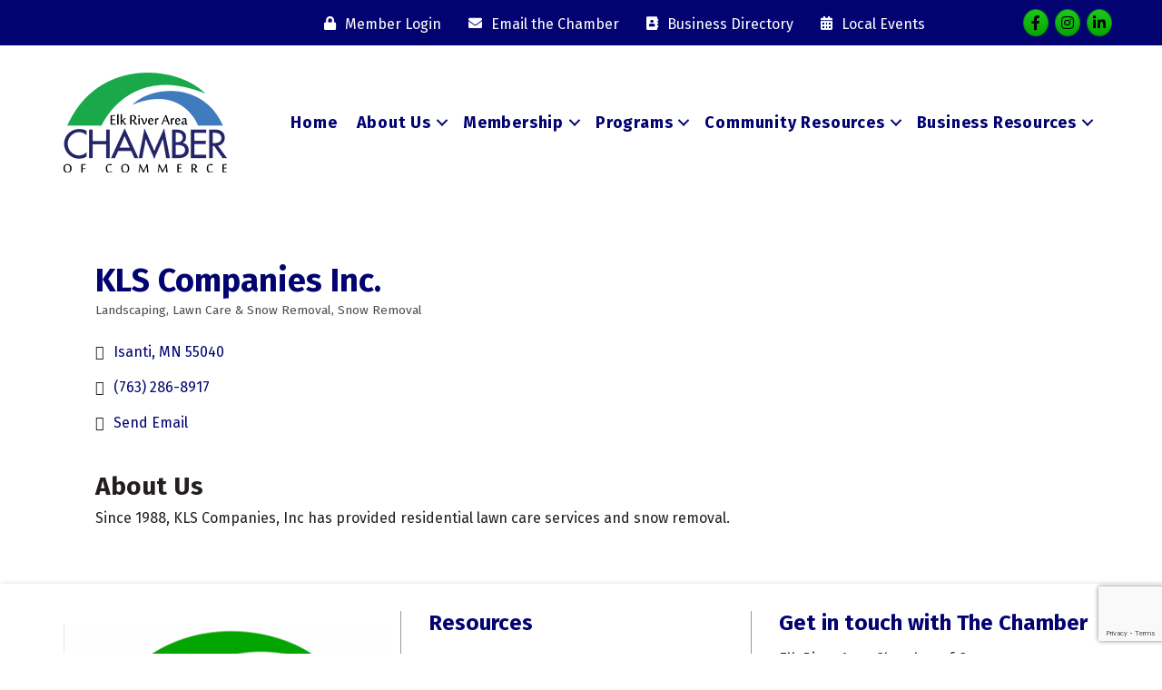

--- FILE ---
content_type: text/html; charset=utf-8
request_url: https://www.google.com/recaptcha/enterprise/anchor?ar=1&k=6LfI_T8rAAAAAMkWHrLP_GfSf3tLy9tKa839wcWa&co=aHR0cDovL2J1c2luZXNzLmVsa3JpdmVyY2hhbWJlci5vcmc6ODA.&hl=en&v=PoyoqOPhxBO7pBk68S4YbpHZ&size=invisible&anchor-ms=20000&execute-ms=30000&cb=sujojvqpbts7
body_size: 48720
content:
<!DOCTYPE HTML><html dir="ltr" lang="en"><head><meta http-equiv="Content-Type" content="text/html; charset=UTF-8">
<meta http-equiv="X-UA-Compatible" content="IE=edge">
<title>reCAPTCHA</title>
<style type="text/css">
/* cyrillic-ext */
@font-face {
  font-family: 'Roboto';
  font-style: normal;
  font-weight: 400;
  font-stretch: 100%;
  src: url(//fonts.gstatic.com/s/roboto/v48/KFO7CnqEu92Fr1ME7kSn66aGLdTylUAMa3GUBHMdazTgWw.woff2) format('woff2');
  unicode-range: U+0460-052F, U+1C80-1C8A, U+20B4, U+2DE0-2DFF, U+A640-A69F, U+FE2E-FE2F;
}
/* cyrillic */
@font-face {
  font-family: 'Roboto';
  font-style: normal;
  font-weight: 400;
  font-stretch: 100%;
  src: url(//fonts.gstatic.com/s/roboto/v48/KFO7CnqEu92Fr1ME7kSn66aGLdTylUAMa3iUBHMdazTgWw.woff2) format('woff2');
  unicode-range: U+0301, U+0400-045F, U+0490-0491, U+04B0-04B1, U+2116;
}
/* greek-ext */
@font-face {
  font-family: 'Roboto';
  font-style: normal;
  font-weight: 400;
  font-stretch: 100%;
  src: url(//fonts.gstatic.com/s/roboto/v48/KFO7CnqEu92Fr1ME7kSn66aGLdTylUAMa3CUBHMdazTgWw.woff2) format('woff2');
  unicode-range: U+1F00-1FFF;
}
/* greek */
@font-face {
  font-family: 'Roboto';
  font-style: normal;
  font-weight: 400;
  font-stretch: 100%;
  src: url(//fonts.gstatic.com/s/roboto/v48/KFO7CnqEu92Fr1ME7kSn66aGLdTylUAMa3-UBHMdazTgWw.woff2) format('woff2');
  unicode-range: U+0370-0377, U+037A-037F, U+0384-038A, U+038C, U+038E-03A1, U+03A3-03FF;
}
/* math */
@font-face {
  font-family: 'Roboto';
  font-style: normal;
  font-weight: 400;
  font-stretch: 100%;
  src: url(//fonts.gstatic.com/s/roboto/v48/KFO7CnqEu92Fr1ME7kSn66aGLdTylUAMawCUBHMdazTgWw.woff2) format('woff2');
  unicode-range: U+0302-0303, U+0305, U+0307-0308, U+0310, U+0312, U+0315, U+031A, U+0326-0327, U+032C, U+032F-0330, U+0332-0333, U+0338, U+033A, U+0346, U+034D, U+0391-03A1, U+03A3-03A9, U+03B1-03C9, U+03D1, U+03D5-03D6, U+03F0-03F1, U+03F4-03F5, U+2016-2017, U+2034-2038, U+203C, U+2040, U+2043, U+2047, U+2050, U+2057, U+205F, U+2070-2071, U+2074-208E, U+2090-209C, U+20D0-20DC, U+20E1, U+20E5-20EF, U+2100-2112, U+2114-2115, U+2117-2121, U+2123-214F, U+2190, U+2192, U+2194-21AE, U+21B0-21E5, U+21F1-21F2, U+21F4-2211, U+2213-2214, U+2216-22FF, U+2308-230B, U+2310, U+2319, U+231C-2321, U+2336-237A, U+237C, U+2395, U+239B-23B7, U+23D0, U+23DC-23E1, U+2474-2475, U+25AF, U+25B3, U+25B7, U+25BD, U+25C1, U+25CA, U+25CC, U+25FB, U+266D-266F, U+27C0-27FF, U+2900-2AFF, U+2B0E-2B11, U+2B30-2B4C, U+2BFE, U+3030, U+FF5B, U+FF5D, U+1D400-1D7FF, U+1EE00-1EEFF;
}
/* symbols */
@font-face {
  font-family: 'Roboto';
  font-style: normal;
  font-weight: 400;
  font-stretch: 100%;
  src: url(//fonts.gstatic.com/s/roboto/v48/KFO7CnqEu92Fr1ME7kSn66aGLdTylUAMaxKUBHMdazTgWw.woff2) format('woff2');
  unicode-range: U+0001-000C, U+000E-001F, U+007F-009F, U+20DD-20E0, U+20E2-20E4, U+2150-218F, U+2190, U+2192, U+2194-2199, U+21AF, U+21E6-21F0, U+21F3, U+2218-2219, U+2299, U+22C4-22C6, U+2300-243F, U+2440-244A, U+2460-24FF, U+25A0-27BF, U+2800-28FF, U+2921-2922, U+2981, U+29BF, U+29EB, U+2B00-2BFF, U+4DC0-4DFF, U+FFF9-FFFB, U+10140-1018E, U+10190-1019C, U+101A0, U+101D0-101FD, U+102E0-102FB, U+10E60-10E7E, U+1D2C0-1D2D3, U+1D2E0-1D37F, U+1F000-1F0FF, U+1F100-1F1AD, U+1F1E6-1F1FF, U+1F30D-1F30F, U+1F315, U+1F31C, U+1F31E, U+1F320-1F32C, U+1F336, U+1F378, U+1F37D, U+1F382, U+1F393-1F39F, U+1F3A7-1F3A8, U+1F3AC-1F3AF, U+1F3C2, U+1F3C4-1F3C6, U+1F3CA-1F3CE, U+1F3D4-1F3E0, U+1F3ED, U+1F3F1-1F3F3, U+1F3F5-1F3F7, U+1F408, U+1F415, U+1F41F, U+1F426, U+1F43F, U+1F441-1F442, U+1F444, U+1F446-1F449, U+1F44C-1F44E, U+1F453, U+1F46A, U+1F47D, U+1F4A3, U+1F4B0, U+1F4B3, U+1F4B9, U+1F4BB, U+1F4BF, U+1F4C8-1F4CB, U+1F4D6, U+1F4DA, U+1F4DF, U+1F4E3-1F4E6, U+1F4EA-1F4ED, U+1F4F7, U+1F4F9-1F4FB, U+1F4FD-1F4FE, U+1F503, U+1F507-1F50B, U+1F50D, U+1F512-1F513, U+1F53E-1F54A, U+1F54F-1F5FA, U+1F610, U+1F650-1F67F, U+1F687, U+1F68D, U+1F691, U+1F694, U+1F698, U+1F6AD, U+1F6B2, U+1F6B9-1F6BA, U+1F6BC, U+1F6C6-1F6CF, U+1F6D3-1F6D7, U+1F6E0-1F6EA, U+1F6F0-1F6F3, U+1F6F7-1F6FC, U+1F700-1F7FF, U+1F800-1F80B, U+1F810-1F847, U+1F850-1F859, U+1F860-1F887, U+1F890-1F8AD, U+1F8B0-1F8BB, U+1F8C0-1F8C1, U+1F900-1F90B, U+1F93B, U+1F946, U+1F984, U+1F996, U+1F9E9, U+1FA00-1FA6F, U+1FA70-1FA7C, U+1FA80-1FA89, U+1FA8F-1FAC6, U+1FACE-1FADC, U+1FADF-1FAE9, U+1FAF0-1FAF8, U+1FB00-1FBFF;
}
/* vietnamese */
@font-face {
  font-family: 'Roboto';
  font-style: normal;
  font-weight: 400;
  font-stretch: 100%;
  src: url(//fonts.gstatic.com/s/roboto/v48/KFO7CnqEu92Fr1ME7kSn66aGLdTylUAMa3OUBHMdazTgWw.woff2) format('woff2');
  unicode-range: U+0102-0103, U+0110-0111, U+0128-0129, U+0168-0169, U+01A0-01A1, U+01AF-01B0, U+0300-0301, U+0303-0304, U+0308-0309, U+0323, U+0329, U+1EA0-1EF9, U+20AB;
}
/* latin-ext */
@font-face {
  font-family: 'Roboto';
  font-style: normal;
  font-weight: 400;
  font-stretch: 100%;
  src: url(//fonts.gstatic.com/s/roboto/v48/KFO7CnqEu92Fr1ME7kSn66aGLdTylUAMa3KUBHMdazTgWw.woff2) format('woff2');
  unicode-range: U+0100-02BA, U+02BD-02C5, U+02C7-02CC, U+02CE-02D7, U+02DD-02FF, U+0304, U+0308, U+0329, U+1D00-1DBF, U+1E00-1E9F, U+1EF2-1EFF, U+2020, U+20A0-20AB, U+20AD-20C0, U+2113, U+2C60-2C7F, U+A720-A7FF;
}
/* latin */
@font-face {
  font-family: 'Roboto';
  font-style: normal;
  font-weight: 400;
  font-stretch: 100%;
  src: url(//fonts.gstatic.com/s/roboto/v48/KFO7CnqEu92Fr1ME7kSn66aGLdTylUAMa3yUBHMdazQ.woff2) format('woff2');
  unicode-range: U+0000-00FF, U+0131, U+0152-0153, U+02BB-02BC, U+02C6, U+02DA, U+02DC, U+0304, U+0308, U+0329, U+2000-206F, U+20AC, U+2122, U+2191, U+2193, U+2212, U+2215, U+FEFF, U+FFFD;
}
/* cyrillic-ext */
@font-face {
  font-family: 'Roboto';
  font-style: normal;
  font-weight: 500;
  font-stretch: 100%;
  src: url(//fonts.gstatic.com/s/roboto/v48/KFO7CnqEu92Fr1ME7kSn66aGLdTylUAMa3GUBHMdazTgWw.woff2) format('woff2');
  unicode-range: U+0460-052F, U+1C80-1C8A, U+20B4, U+2DE0-2DFF, U+A640-A69F, U+FE2E-FE2F;
}
/* cyrillic */
@font-face {
  font-family: 'Roboto';
  font-style: normal;
  font-weight: 500;
  font-stretch: 100%;
  src: url(//fonts.gstatic.com/s/roboto/v48/KFO7CnqEu92Fr1ME7kSn66aGLdTylUAMa3iUBHMdazTgWw.woff2) format('woff2');
  unicode-range: U+0301, U+0400-045F, U+0490-0491, U+04B0-04B1, U+2116;
}
/* greek-ext */
@font-face {
  font-family: 'Roboto';
  font-style: normal;
  font-weight: 500;
  font-stretch: 100%;
  src: url(//fonts.gstatic.com/s/roboto/v48/KFO7CnqEu92Fr1ME7kSn66aGLdTylUAMa3CUBHMdazTgWw.woff2) format('woff2');
  unicode-range: U+1F00-1FFF;
}
/* greek */
@font-face {
  font-family: 'Roboto';
  font-style: normal;
  font-weight: 500;
  font-stretch: 100%;
  src: url(//fonts.gstatic.com/s/roboto/v48/KFO7CnqEu92Fr1ME7kSn66aGLdTylUAMa3-UBHMdazTgWw.woff2) format('woff2');
  unicode-range: U+0370-0377, U+037A-037F, U+0384-038A, U+038C, U+038E-03A1, U+03A3-03FF;
}
/* math */
@font-face {
  font-family: 'Roboto';
  font-style: normal;
  font-weight: 500;
  font-stretch: 100%;
  src: url(//fonts.gstatic.com/s/roboto/v48/KFO7CnqEu92Fr1ME7kSn66aGLdTylUAMawCUBHMdazTgWw.woff2) format('woff2');
  unicode-range: U+0302-0303, U+0305, U+0307-0308, U+0310, U+0312, U+0315, U+031A, U+0326-0327, U+032C, U+032F-0330, U+0332-0333, U+0338, U+033A, U+0346, U+034D, U+0391-03A1, U+03A3-03A9, U+03B1-03C9, U+03D1, U+03D5-03D6, U+03F0-03F1, U+03F4-03F5, U+2016-2017, U+2034-2038, U+203C, U+2040, U+2043, U+2047, U+2050, U+2057, U+205F, U+2070-2071, U+2074-208E, U+2090-209C, U+20D0-20DC, U+20E1, U+20E5-20EF, U+2100-2112, U+2114-2115, U+2117-2121, U+2123-214F, U+2190, U+2192, U+2194-21AE, U+21B0-21E5, U+21F1-21F2, U+21F4-2211, U+2213-2214, U+2216-22FF, U+2308-230B, U+2310, U+2319, U+231C-2321, U+2336-237A, U+237C, U+2395, U+239B-23B7, U+23D0, U+23DC-23E1, U+2474-2475, U+25AF, U+25B3, U+25B7, U+25BD, U+25C1, U+25CA, U+25CC, U+25FB, U+266D-266F, U+27C0-27FF, U+2900-2AFF, U+2B0E-2B11, U+2B30-2B4C, U+2BFE, U+3030, U+FF5B, U+FF5D, U+1D400-1D7FF, U+1EE00-1EEFF;
}
/* symbols */
@font-face {
  font-family: 'Roboto';
  font-style: normal;
  font-weight: 500;
  font-stretch: 100%;
  src: url(//fonts.gstatic.com/s/roboto/v48/KFO7CnqEu92Fr1ME7kSn66aGLdTylUAMaxKUBHMdazTgWw.woff2) format('woff2');
  unicode-range: U+0001-000C, U+000E-001F, U+007F-009F, U+20DD-20E0, U+20E2-20E4, U+2150-218F, U+2190, U+2192, U+2194-2199, U+21AF, U+21E6-21F0, U+21F3, U+2218-2219, U+2299, U+22C4-22C6, U+2300-243F, U+2440-244A, U+2460-24FF, U+25A0-27BF, U+2800-28FF, U+2921-2922, U+2981, U+29BF, U+29EB, U+2B00-2BFF, U+4DC0-4DFF, U+FFF9-FFFB, U+10140-1018E, U+10190-1019C, U+101A0, U+101D0-101FD, U+102E0-102FB, U+10E60-10E7E, U+1D2C0-1D2D3, U+1D2E0-1D37F, U+1F000-1F0FF, U+1F100-1F1AD, U+1F1E6-1F1FF, U+1F30D-1F30F, U+1F315, U+1F31C, U+1F31E, U+1F320-1F32C, U+1F336, U+1F378, U+1F37D, U+1F382, U+1F393-1F39F, U+1F3A7-1F3A8, U+1F3AC-1F3AF, U+1F3C2, U+1F3C4-1F3C6, U+1F3CA-1F3CE, U+1F3D4-1F3E0, U+1F3ED, U+1F3F1-1F3F3, U+1F3F5-1F3F7, U+1F408, U+1F415, U+1F41F, U+1F426, U+1F43F, U+1F441-1F442, U+1F444, U+1F446-1F449, U+1F44C-1F44E, U+1F453, U+1F46A, U+1F47D, U+1F4A3, U+1F4B0, U+1F4B3, U+1F4B9, U+1F4BB, U+1F4BF, U+1F4C8-1F4CB, U+1F4D6, U+1F4DA, U+1F4DF, U+1F4E3-1F4E6, U+1F4EA-1F4ED, U+1F4F7, U+1F4F9-1F4FB, U+1F4FD-1F4FE, U+1F503, U+1F507-1F50B, U+1F50D, U+1F512-1F513, U+1F53E-1F54A, U+1F54F-1F5FA, U+1F610, U+1F650-1F67F, U+1F687, U+1F68D, U+1F691, U+1F694, U+1F698, U+1F6AD, U+1F6B2, U+1F6B9-1F6BA, U+1F6BC, U+1F6C6-1F6CF, U+1F6D3-1F6D7, U+1F6E0-1F6EA, U+1F6F0-1F6F3, U+1F6F7-1F6FC, U+1F700-1F7FF, U+1F800-1F80B, U+1F810-1F847, U+1F850-1F859, U+1F860-1F887, U+1F890-1F8AD, U+1F8B0-1F8BB, U+1F8C0-1F8C1, U+1F900-1F90B, U+1F93B, U+1F946, U+1F984, U+1F996, U+1F9E9, U+1FA00-1FA6F, U+1FA70-1FA7C, U+1FA80-1FA89, U+1FA8F-1FAC6, U+1FACE-1FADC, U+1FADF-1FAE9, U+1FAF0-1FAF8, U+1FB00-1FBFF;
}
/* vietnamese */
@font-face {
  font-family: 'Roboto';
  font-style: normal;
  font-weight: 500;
  font-stretch: 100%;
  src: url(//fonts.gstatic.com/s/roboto/v48/KFO7CnqEu92Fr1ME7kSn66aGLdTylUAMa3OUBHMdazTgWw.woff2) format('woff2');
  unicode-range: U+0102-0103, U+0110-0111, U+0128-0129, U+0168-0169, U+01A0-01A1, U+01AF-01B0, U+0300-0301, U+0303-0304, U+0308-0309, U+0323, U+0329, U+1EA0-1EF9, U+20AB;
}
/* latin-ext */
@font-face {
  font-family: 'Roboto';
  font-style: normal;
  font-weight: 500;
  font-stretch: 100%;
  src: url(//fonts.gstatic.com/s/roboto/v48/KFO7CnqEu92Fr1ME7kSn66aGLdTylUAMa3KUBHMdazTgWw.woff2) format('woff2');
  unicode-range: U+0100-02BA, U+02BD-02C5, U+02C7-02CC, U+02CE-02D7, U+02DD-02FF, U+0304, U+0308, U+0329, U+1D00-1DBF, U+1E00-1E9F, U+1EF2-1EFF, U+2020, U+20A0-20AB, U+20AD-20C0, U+2113, U+2C60-2C7F, U+A720-A7FF;
}
/* latin */
@font-face {
  font-family: 'Roboto';
  font-style: normal;
  font-weight: 500;
  font-stretch: 100%;
  src: url(//fonts.gstatic.com/s/roboto/v48/KFO7CnqEu92Fr1ME7kSn66aGLdTylUAMa3yUBHMdazQ.woff2) format('woff2');
  unicode-range: U+0000-00FF, U+0131, U+0152-0153, U+02BB-02BC, U+02C6, U+02DA, U+02DC, U+0304, U+0308, U+0329, U+2000-206F, U+20AC, U+2122, U+2191, U+2193, U+2212, U+2215, U+FEFF, U+FFFD;
}
/* cyrillic-ext */
@font-face {
  font-family: 'Roboto';
  font-style: normal;
  font-weight: 900;
  font-stretch: 100%;
  src: url(//fonts.gstatic.com/s/roboto/v48/KFO7CnqEu92Fr1ME7kSn66aGLdTylUAMa3GUBHMdazTgWw.woff2) format('woff2');
  unicode-range: U+0460-052F, U+1C80-1C8A, U+20B4, U+2DE0-2DFF, U+A640-A69F, U+FE2E-FE2F;
}
/* cyrillic */
@font-face {
  font-family: 'Roboto';
  font-style: normal;
  font-weight: 900;
  font-stretch: 100%;
  src: url(//fonts.gstatic.com/s/roboto/v48/KFO7CnqEu92Fr1ME7kSn66aGLdTylUAMa3iUBHMdazTgWw.woff2) format('woff2');
  unicode-range: U+0301, U+0400-045F, U+0490-0491, U+04B0-04B1, U+2116;
}
/* greek-ext */
@font-face {
  font-family: 'Roboto';
  font-style: normal;
  font-weight: 900;
  font-stretch: 100%;
  src: url(//fonts.gstatic.com/s/roboto/v48/KFO7CnqEu92Fr1ME7kSn66aGLdTylUAMa3CUBHMdazTgWw.woff2) format('woff2');
  unicode-range: U+1F00-1FFF;
}
/* greek */
@font-face {
  font-family: 'Roboto';
  font-style: normal;
  font-weight: 900;
  font-stretch: 100%;
  src: url(//fonts.gstatic.com/s/roboto/v48/KFO7CnqEu92Fr1ME7kSn66aGLdTylUAMa3-UBHMdazTgWw.woff2) format('woff2');
  unicode-range: U+0370-0377, U+037A-037F, U+0384-038A, U+038C, U+038E-03A1, U+03A3-03FF;
}
/* math */
@font-face {
  font-family: 'Roboto';
  font-style: normal;
  font-weight: 900;
  font-stretch: 100%;
  src: url(//fonts.gstatic.com/s/roboto/v48/KFO7CnqEu92Fr1ME7kSn66aGLdTylUAMawCUBHMdazTgWw.woff2) format('woff2');
  unicode-range: U+0302-0303, U+0305, U+0307-0308, U+0310, U+0312, U+0315, U+031A, U+0326-0327, U+032C, U+032F-0330, U+0332-0333, U+0338, U+033A, U+0346, U+034D, U+0391-03A1, U+03A3-03A9, U+03B1-03C9, U+03D1, U+03D5-03D6, U+03F0-03F1, U+03F4-03F5, U+2016-2017, U+2034-2038, U+203C, U+2040, U+2043, U+2047, U+2050, U+2057, U+205F, U+2070-2071, U+2074-208E, U+2090-209C, U+20D0-20DC, U+20E1, U+20E5-20EF, U+2100-2112, U+2114-2115, U+2117-2121, U+2123-214F, U+2190, U+2192, U+2194-21AE, U+21B0-21E5, U+21F1-21F2, U+21F4-2211, U+2213-2214, U+2216-22FF, U+2308-230B, U+2310, U+2319, U+231C-2321, U+2336-237A, U+237C, U+2395, U+239B-23B7, U+23D0, U+23DC-23E1, U+2474-2475, U+25AF, U+25B3, U+25B7, U+25BD, U+25C1, U+25CA, U+25CC, U+25FB, U+266D-266F, U+27C0-27FF, U+2900-2AFF, U+2B0E-2B11, U+2B30-2B4C, U+2BFE, U+3030, U+FF5B, U+FF5D, U+1D400-1D7FF, U+1EE00-1EEFF;
}
/* symbols */
@font-face {
  font-family: 'Roboto';
  font-style: normal;
  font-weight: 900;
  font-stretch: 100%;
  src: url(//fonts.gstatic.com/s/roboto/v48/KFO7CnqEu92Fr1ME7kSn66aGLdTylUAMaxKUBHMdazTgWw.woff2) format('woff2');
  unicode-range: U+0001-000C, U+000E-001F, U+007F-009F, U+20DD-20E0, U+20E2-20E4, U+2150-218F, U+2190, U+2192, U+2194-2199, U+21AF, U+21E6-21F0, U+21F3, U+2218-2219, U+2299, U+22C4-22C6, U+2300-243F, U+2440-244A, U+2460-24FF, U+25A0-27BF, U+2800-28FF, U+2921-2922, U+2981, U+29BF, U+29EB, U+2B00-2BFF, U+4DC0-4DFF, U+FFF9-FFFB, U+10140-1018E, U+10190-1019C, U+101A0, U+101D0-101FD, U+102E0-102FB, U+10E60-10E7E, U+1D2C0-1D2D3, U+1D2E0-1D37F, U+1F000-1F0FF, U+1F100-1F1AD, U+1F1E6-1F1FF, U+1F30D-1F30F, U+1F315, U+1F31C, U+1F31E, U+1F320-1F32C, U+1F336, U+1F378, U+1F37D, U+1F382, U+1F393-1F39F, U+1F3A7-1F3A8, U+1F3AC-1F3AF, U+1F3C2, U+1F3C4-1F3C6, U+1F3CA-1F3CE, U+1F3D4-1F3E0, U+1F3ED, U+1F3F1-1F3F3, U+1F3F5-1F3F7, U+1F408, U+1F415, U+1F41F, U+1F426, U+1F43F, U+1F441-1F442, U+1F444, U+1F446-1F449, U+1F44C-1F44E, U+1F453, U+1F46A, U+1F47D, U+1F4A3, U+1F4B0, U+1F4B3, U+1F4B9, U+1F4BB, U+1F4BF, U+1F4C8-1F4CB, U+1F4D6, U+1F4DA, U+1F4DF, U+1F4E3-1F4E6, U+1F4EA-1F4ED, U+1F4F7, U+1F4F9-1F4FB, U+1F4FD-1F4FE, U+1F503, U+1F507-1F50B, U+1F50D, U+1F512-1F513, U+1F53E-1F54A, U+1F54F-1F5FA, U+1F610, U+1F650-1F67F, U+1F687, U+1F68D, U+1F691, U+1F694, U+1F698, U+1F6AD, U+1F6B2, U+1F6B9-1F6BA, U+1F6BC, U+1F6C6-1F6CF, U+1F6D3-1F6D7, U+1F6E0-1F6EA, U+1F6F0-1F6F3, U+1F6F7-1F6FC, U+1F700-1F7FF, U+1F800-1F80B, U+1F810-1F847, U+1F850-1F859, U+1F860-1F887, U+1F890-1F8AD, U+1F8B0-1F8BB, U+1F8C0-1F8C1, U+1F900-1F90B, U+1F93B, U+1F946, U+1F984, U+1F996, U+1F9E9, U+1FA00-1FA6F, U+1FA70-1FA7C, U+1FA80-1FA89, U+1FA8F-1FAC6, U+1FACE-1FADC, U+1FADF-1FAE9, U+1FAF0-1FAF8, U+1FB00-1FBFF;
}
/* vietnamese */
@font-face {
  font-family: 'Roboto';
  font-style: normal;
  font-weight: 900;
  font-stretch: 100%;
  src: url(//fonts.gstatic.com/s/roboto/v48/KFO7CnqEu92Fr1ME7kSn66aGLdTylUAMa3OUBHMdazTgWw.woff2) format('woff2');
  unicode-range: U+0102-0103, U+0110-0111, U+0128-0129, U+0168-0169, U+01A0-01A1, U+01AF-01B0, U+0300-0301, U+0303-0304, U+0308-0309, U+0323, U+0329, U+1EA0-1EF9, U+20AB;
}
/* latin-ext */
@font-face {
  font-family: 'Roboto';
  font-style: normal;
  font-weight: 900;
  font-stretch: 100%;
  src: url(//fonts.gstatic.com/s/roboto/v48/KFO7CnqEu92Fr1ME7kSn66aGLdTylUAMa3KUBHMdazTgWw.woff2) format('woff2');
  unicode-range: U+0100-02BA, U+02BD-02C5, U+02C7-02CC, U+02CE-02D7, U+02DD-02FF, U+0304, U+0308, U+0329, U+1D00-1DBF, U+1E00-1E9F, U+1EF2-1EFF, U+2020, U+20A0-20AB, U+20AD-20C0, U+2113, U+2C60-2C7F, U+A720-A7FF;
}
/* latin */
@font-face {
  font-family: 'Roboto';
  font-style: normal;
  font-weight: 900;
  font-stretch: 100%;
  src: url(//fonts.gstatic.com/s/roboto/v48/KFO7CnqEu92Fr1ME7kSn66aGLdTylUAMa3yUBHMdazQ.woff2) format('woff2');
  unicode-range: U+0000-00FF, U+0131, U+0152-0153, U+02BB-02BC, U+02C6, U+02DA, U+02DC, U+0304, U+0308, U+0329, U+2000-206F, U+20AC, U+2122, U+2191, U+2193, U+2212, U+2215, U+FEFF, U+FFFD;
}

</style>
<link rel="stylesheet" type="text/css" href="https://www.gstatic.com/recaptcha/releases/PoyoqOPhxBO7pBk68S4YbpHZ/styles__ltr.css">
<script nonce="ho6rlk7QFq0IM0_QRc-hsw" type="text/javascript">window['__recaptcha_api'] = 'https://www.google.com/recaptcha/enterprise/';</script>
<script type="text/javascript" src="https://www.gstatic.com/recaptcha/releases/PoyoqOPhxBO7pBk68S4YbpHZ/recaptcha__en.js" nonce="ho6rlk7QFq0IM0_QRc-hsw">
      
    </script></head>
<body><div id="rc-anchor-alert" class="rc-anchor-alert"></div>
<input type="hidden" id="recaptcha-token" value="[base64]">
<script type="text/javascript" nonce="ho6rlk7QFq0IM0_QRc-hsw">
      recaptcha.anchor.Main.init("[\x22ainput\x22,[\x22bgdata\x22,\x22\x22,\[base64]/[base64]/[base64]/bmV3IHJbeF0oY1swXSk6RT09Mj9uZXcgclt4XShjWzBdLGNbMV0pOkU9PTM/bmV3IHJbeF0oY1swXSxjWzFdLGNbMl0pOkU9PTQ/[base64]/[base64]/[base64]/[base64]/[base64]/[base64]/[base64]/[base64]\x22,\[base64]\x22,\[base64]/DoG3CsnvCgnXDkRU6VlvDkcOCw4TDicKNwpHCoXNqRk/[base64]/[base64]/DgEXCqjJpEsOkecK9QcOOP8KIBMK+wrsnw6zDiybCq8OqXsOFwrbCmW3CgcOGw6gQcmsew5k/[base64]/CxjCrsOlwqPDscK1w5ovCsKfwoNGaMKKKsOSYMOOw77Du8KLLWrCvgdSDVg5wok/ZcO0SjhRSMOSwozCg8OjwpZjNsO0w7PDlCUBwpvDpsO1w5vDp8K3wrlXw7zCiVrDkCnCpcKawpHClMO4wpnCnMOHwpDCm8K6b34BOsKlw4hIwpIkV2fCsUbCocKUwp/[base64]/Ck8KlSsKRB3LCisKGwozDqcKwRcO8KsObw7M+wpo+YmU8wojCkcO5wp3DhwHDsMOXw4pOw5nDnEXCqiNcMsOgwrrDkBF/CkvCml4UAsKUCMKcK8KiC1rCpxt7wq7Co8O9UFHCpTMccMODD8K1wo9ER1fDrw1bwqvChTt3w5vDtyQvZcKJG8OJNkXCm8OOwrjDtyDDkVgSBsO+w4bDhMO1Ch7CssK8GcOHw6AMcXfDnHUNwp/Di2Anw6dnwodzwo3CkMK7wofCnQAkwr7DrgIWIMKRFFMMQ8OJMX1Nwrkyw4cUFh3DuHfCkMK3w7Rlw6zDlMO4wpcFw6NCwq9owr/Dp8KLZcO6C15PPwTDiMKRwqEKw7zDi8OewqgoD0VKXEMDw4tVcMO6w4osfMK3XDVGwqjCusO6w73Djl9/w6IvwrDClFTDnAd9NsKOw57DnsKOwph/[base64]/[base64]/CksK4NydZEsKuTcOCXBbDoR7Dg8O4CWlaXXMNwoTDrHrDhlnCljbDscKgJsO4MMObwo/DvsOFTzpWwoPDjMOJPTwxw63Cm8OWw4rDvsKoWMOmVkINwrgNwqkkw5bDgMO7wp4nP1rCgsKNw5lAbg4Nwr8ldsK7eirDmQFlYnt+w5lpRsOUWMKQw7dUw5xRDsOUcS9zwpBnwo/DjsKSdWt9w67DgsKqwrnDv8OfO13CoGUww43DoAMrT8OGOXQyR0PDrSzChDRHw7wMFWBuwrptQsOvRhtlwoXCoCLDtcOsw5p4w5XCs8OYw7jCu2Y5NcKbw4HCpcKoWsOhRQ7ChUvDr0LDhsKTf8Kuw7VAwr7DjilJwq5FwqDDtEQfw4/[base64]/[base64]/w5bChcKjw4fDvFTCpnfDhCZId8KUKsO0KRJNwqgPw5tpwpHCusODOmTCqmdNFMKQRwbDhwZQIcOGwpvDnMOewp7CkcKBHkLDu8Kfw64Gw4rCjmPDpC4Hw6fDlXMywqbCg8OhecKQwpfDksK5Xh8WwqrCrkMRNsO+wpMsZMOmw6oEfV9HPsOXccOpSmbDlBlswot/[base64]/wr0xw5YoeF/ClMKvwr7CksOcwqs4DcOAw7vDpHMnwozDmcOpwrHChAgVCsK8wqIMEhpUCsOfwp/Dj8KIwqpjbS1ww5Mmw4vCn1zCtRFkIsObw63CtSrCrcKUZcOvYMOzwpNKwoZgHB0Dw57Cml7Cn8OfNcOMw7B+w4BBMsOMwqVdwrnDlSgBDRgKGEVGw5EhWcK+w5E1w5fDi8Ocw5E9w5rDk0/CjsKNwqfDiiXDlywmw4gkMyXDjkJYwrfCtk3CnzLCucOBwpjCn8KrAMKcwrl2wpgwR2R0Q3Vbw45DwrzDinLDpsOawqLCvMKQwqHDkMKUVVYGFj0DcUZjC1rDv8KUwoslw5JWMsKbdcOTwp3Cl8OYGMO3wrXCliorC8OtVk/DlVMsw57Dgz/CtnkfZ8Oaw7Eww7nChHdDKkLDg8KSw4MKLsKDw7rDu8OmZ8OmwrpZSRfCt0PDphx3w6jCt1pWb8OZFmTCqjdLw6Fwf8K8PMKyPMKBXk8ZwrExwr1iw6s4woV4w5/[base64]/wr/DrcKow7oSw4/Cm8Ozwo5GUT9gwq/ChcKmYnLDrMO6dcOtwqYaf8OoUBBhYTPDpsOrW8KTwqDDhMOUe1TCsifDlWzCojJoHMOFMsOZw5bDr8OTwq1cwopgZmpGHcOewo49OcK8XlLCmcKlVmrDsy0/cGNDDXzCucKkwqwDNjnDk8KiQkPDjCPDgsKJwplRLcOUwpbCv8K2bsKXOWPDjcKMwrEhwq/CtcOKw7jDvlLCglADw50TwqVlw7vCnsKfwqzDnMOERsK+O8OCw55mwoHDmsK5wqh7w6TChAVOL8KZFcO0NVnCq8KICnzClMOyw7grw5Jxw5MdD8O2QsKDw40Uw6XCj1LDssKHw5HClMO3OzAZw5AgbMKaUsK/AMKFdsOOfyDDrTdAwqjDjsOpwpbCvFRAZ8K+X2Q7R8OHw456wpxeFx/DjQZzw5Vvw7XCuMK7w5slB8OGwoDCo8ORIjzCp8Kpw79Pw7EPw65DHMKQwqwww5VfU17DrRTDrsOIwqYZw6Uow7PCksKgIMKgcAXDvcKCNMOeC1/CvsO8JSXDvmp+YiDDsx7Dg3EvWMKfOcKYwrzDisKcXMK3w6Abw48Cak09woUjw7zCu8OpVMKpw7kUwoUxNMKywqvCo8ORw6oKPcOdwrklwpfCjR/Cm8Ozw6vDhsKRw6x0acKJBsKPw7XDtAPCjcOtwpwyDiM2X3DCjsKySkQJLsK7W27CtcOkwr3Dth8Mw53DmH3Cj1zCnBJ2L8KWw7fCgXRtwq7CoCxfwoTCmWHCjcKSKWgmwrfCtMKJw5DDvmXCssOvE8OtdxsqQRJ2cMOLwo/DpWhaZTnDusODwpjDs8K7QMKJw7pHaj/CsMOFYi4ew63CrcOQw61Ow5Umw6jCrcO/[base64]/Cg8KKXC/[base64]/CsTgyw5LDtjPChV9Qw6lWMcKKw5zDpRvCkMONw4oWw6/[base64]/KsO4w57Dm8KDZsKgBsO6w4PCtjknw63CpcOmB8K4AS3DtFUiwrbDv8K5wojDs8KCw6V7EMOdw68cMsKQB1kQwoPDiSkIbGQmfB3DplPCuDBbZDPCoMO5wqRKYMOtfAVaw49oV8K6wqFlwoTCnS4WcMOowpljDMK5wo8tfk5Hw6w/woQ/wpbDm8Khw4/DiXkkw4sew5LCmAMtVcOfwqlZZ8KYDWLCkzbDkGQXR8KPX0/[base64]/[base64]/[base64]/wqQvE8K8w4PDhFjCs8KFdiNZIsOJT8OvwqPCqMK9wpkmw6nDoSoJwp/DpMKDw54ZHcOQc8OuZGrCiMKFKcKLwqEAPx8kQsKtw7FHwqZeHcK4LMK6w4XChA/CucKPE8OiTlHCtsO6X8KSHcOsw6towrHCoMOccRYHc8OudhhHw6d4w5Vzd3YNa8OeExlidsKcOjzDmG/[base64]/w6fClzI6XsO+GMOewoZ3w6FeUjfDgsOpwo7DgwdCw7nCtlM3wq/Dr2c9w6LDpUxXwpNLCi7Cv2rDlMKcwpDCrMKVwq1/[base64]/O8OgCm1twrnCqlnDpcKWwqjCmcKNVcKpEGsRA3YLblRzwq4eECHClcO2wo1RBBsDw5V2GULCjcOOw6LCoE3DoMK4fcO6DMKawokCT8OheAYQYHcddi7ChhLDrcKEIcKvwq/Ck8KCbiLCo8KgcjDDscKTMC4hAMKwb8O/wqXCphHDgcKzw6HDssOuwojDnmJPNQ8/[base64]/[base64]/w4/Cu8OCDj/Cr8KWd0c/w5DCm8K7w4kxwrMOw5fDjQp/wpLCgwBww6fCo8KXNcOAwqgTdMKGwrlmw5I5w7TDkMOcw60xOcOhw6/Dg8Kaw5R6w6HCs8OBw57Cim/CiiYlLTbDvUhGdzh+C8Oge8Kfw60/wochwoXDiRdZw782wozCmVXCr8Khw6XDscOjNsK0w4NwwqE/[base64]/CicKmw5MsAirDkWHCsA5tw79nw7MVa1V4w5dIIG3DugUBwrnDmcKDcT5uwqJcw4wQwrbDuhDCrhTCi8OJw6/DtsKHNBNqa8KxwrvDqwDDu2o2C8OSEcOBw6gNGsOHw4XClMK8wpbDqcOtDCN6azvDqWnCscOKwonCiQgww67Ct8OHHVvDnsKJR8OQHsOKw6HDsQjCtGNFTXTDrENewonCug5FY8KIOcKha17DrULCiEM2T8OgEsOMwq3ChWoLw7/[base64]/QsO9w6wNwrRkGcK/w7PCucOIBsK7wqxmHz3DjHVYAMKmdxnDp2ElwobCqlMFw74ZEcKGZ0jCiw/DhsOmZF3Crl44w4d+VsKFCMKyLEcmTUnCiG/Cg8KPb1HCrHjDj21zEMKsw5o8w4zCksKQQCd2Am0zL8Ouw4nDrcKXwprDrHRHw7Fpd0XClcONL3nDhMOswqNJL8O5wr/CqDUIZsKBFX3DjS7Cu8K4WjtNw6o/QWvDqV86wq7Chz3CqUFzw6V3w4bDjngGCMO5eMKwwqcpw4I4woUtw5/Dv8KdwqvDj2XDgsKuHRXDscKRDcOoaxDDtjcWwr04DcK4w7nCpsK0w7lKwpN2wq9KHjDDizvChgEPwpLDsMOhRcK/IFkqw40Qw7nCsMOrwqbCpsKkwr/DgcKawptcw7IQODMBw6ckMMOXw6jDt1dPFRIVfsOpwpHDgcOQL1rCq3PDkiQ9A8KPwrXCj8KOwo3CpRwTwqzCo8KfbcOTwohEKSfChsK7dS0Fwq7DoDnDpmFfwqdnWlEHWjrDkCfDmsKyIzrDnsKLwr0rb8Oaw7/DpsO/w5LDnsOlwrTCl3TCpF7Du8OGbV/CqcKbZBzDvMKLwoXCqm3Dp8K+HSDCrMKWYMKZwqnCiQvDjSNWw7sYK2/CnMOET8KjdcOxA8OwUMK9wocDWlbCojnDi8KEB8K2w4/DkirCvGY5w63CscO+woPCpcKLIy3DgcOEw6QIHDHCjcKxKnBGUH3DtsKUTBk+TMKRKsK2cMKBw7/Ci8OxNMOKecOfw4cUX1TDpsOLwq/Ct8KFw5cBwp/CrxVZJsOAYQnChsOvcSF3wolRwpldB8Knw5kdw6QWwq/CgV7DmsKdA8KrwpBxwoE+w6PCui9zw63Cqm7DhcOZw5hFfBZcwqHDl0B7wplsbsOJw6HCtU9Nw5vDm8OGMMKsBBrCnQzCqmVTwq1rwpYZU8OAGkxBwqbCm8OzwrfDrMOywqrDnsOdN8KCRsKfw7zCl8KRwobDrcKxAsOew58/[base64]/CrAjDmcORNMOoEMObwqERw6vDt2/[base64]/Dq8O3w73DtXnDjMO1AnbDii7CujdvWcONLjrDnsOiw6wxwojDhm86LUphA8KuwrlNcsKKw41DTwLCuMOwdnbDkMOsw7B7w63DgsK1wq1aSCgIw5XDoWhHwpI1UXxkwp/Ds8KNw6rCtsKPw6I8w4fCgnIRwqbDjcKLFcOswqRQQsOtOzXDuFXChsK0w6DCgnhua8Ovw6lQKmMfWWLCn8OnYGzDg8KOwrFVw55LV3fDkisvwoTDq8KYw4rCkcK8w4Frcn4KAkw8PTrCssOycW5Vw77CuwHCqE87wrUQwpMmwqvDj8Otw6AHw6nCgcO5woDDrBHDrx/Dui1pwoN6OinCksKew5LCosKzw63CqcOaKsKEX8OfwpLCv2jDkMK/woJTwrjCqF9Kw5HDlMK0AmgEwrLCtXDDsg/ChMO1wqLCoHkNwphewqDCmcO6JMKWWsOKS399CQk1V8OLwrkww7pYZGMSYMO3NFksIxnCpxdsS8OkDDo5GMKEBFnCu1jCp1A6w45hw7rCq8ONw5dCwpnDgxUWDj9kwpPCn8OSw5rCoF/Dq3DDnMOIwodPw77Dnix4wr3CrivCt8K9w7TDv2kuwr4Pw5ZXw6fDpF/[base64]/CqMO3HG/CssKTbcOIw6nDqSxUw6HCpyQ/wrthw4/DkgjDn8KSwohaE8KQwqDDs8OZw6zCsMKUwqxkECLDlBlQc8OQwrbCssKnw6zDkcKpw7bClcKdNsOERlLCrcO6wqFCCFhwP8OUEG7DnMK8wr/Cn8O4X8K8wq7Cik3Cn8KTwqHDtFR6w5jCqMKbOsOMFMOrX2ZSScKpYxFaBAHCj0Bdw69iIStiJcOmw4bDnVXDiUfDsMOBWcOQasOKwp3CocKvwpHCpTASw5gFw70TYFI+wp/DrcKeF0gfVMOyw4B3cMK2w4nCjS/DhMKkN8OVc8KwcsK5UcK8w4xpw6Fxw4cZwr1Zwq0XKg/Di1fCnS18w64/w5gZLCfCj8KTwrfCiMOHOGLDjz7DicKdwpbCujtLw6zDn8K1NMKKTsKEwrLDsV1HwofCuTnCr8OnwrLCqMKJB8KXBwEtw77CmnBXwpkcwp5DLWBsLGTDqMOFwpFLDRhjw73CgCXDiSPDkzQLNm9ABVMWwoIwwpHCkcOjwqXCiMOxR8OYw5wHwoEhwrFbwo/DgsOGwozDkMKUHMKwfQ4VUT9UdMOWw6Vhw6AKwq8VwqLDiR4sYUB6RMKaC8O0Uw/[base64]/CqsKZwqYhw61MGsOBDEfDj8KfVMOfw7zDqS/[base64]/RwbCmgjCl8O8R8KNwrMfezrDs8OwLXQJw57CpsOpwp7Do8OndcK1w4MfMB7DrMKOMyYBwqnDmVjCs8KVw4rDj1rCmXHCscKnZU1MCcOKwrEYNRfDpcKOwp98KUDDoMOvSsKsP10XS8KbLyU9LsO6NcKMEngnQMOOw4/[base64]/CuWhuMcOcw4bCscKmwqDDtCHCvcOgwpvDqMOpe8OwwrHDrMOFKsKswp7Dg8OEwoM7acOuwooXw6jCkhAZwqoOw6sPwpIZaA/[base64]/[base64]/DqsKBw5nDoDPCuMKNw75owqnCm1V/Oi8RP2ozw4Riw4HDmRXDigfCqn5Yw4c/MVYvZhDDl8Oka8OBw6wmUh5yXz3DpcKMe0FfYEcCWMO3Z8OVKxJ2ACnDssOEUcKoOUFmPlBYWHMFwrPDjxRSA8Krw7LCkinCmxFAw6ovwpY+P2IDw6DCgHzCk3XDssKhw7Viw4kUWMOFw5p2wozDpMKPZ1HCg8OLEcKUP8K3wrPDlsO5w6DDnDHDoxNWUjfDlnxKP2/[base64]/ClDHDuMOWwqpPwoZuw5TCgcK6woDCmMKOcnvDrcOQw5JcBAU3woR7G8OeK8KHCMKWwotcwpPDvMOew5p9esKhw6PDkQg4wonDo8OkXsK4wog7acOZQ8KOHsO4QcKKw4HCsnrDuMKmKMK3ah/CqC/DhVAnwqVIw53DvFjDuG/CrcK/XsOpZQnDuMKkAsKYcsOMaAnCkMOuwp3Dr2hPJcOVDMKjwoTDsGbDkMOzwr3CisKGAsKDw4nCvsOgw4HDrxZMPMKRd8O6IhseZMOAeTvDnxLDoMKYcMK1aMKpwrzCrMKJOAzCtsO7wrfCiREaw73Cv2QiU8OCbwdHwo/[base64]/DoDLDkWbDvMOyccO2wqc7Q8OZwqzDmj7CkhfClR/Dp8OWLlw/wrtFwrDCvEbDuwUBw4dhKCpnXcKzK8Omw7zCqMOrYXXDlMKwOcO/wpoXbcKnwqEqw5/DsTsHAcKJVBVmY8OhwpdZw43ChXrColpxdFjClcKyw4BZwq3CpAfCgMKywrgPw5NoB3HCiSoxw5TCpcKtI8Oxw7k0w7gMWMOhKC0ZwpXCpV3Du8O7w7d2Z04PJXbCoiPDqTQ/wp7CnC3CscOMHEHCrcKcDGLCtcKwUmlBw6vCpcO3wovDpsKnEH0WF8Klw4pgaV98wrZ+LMK7LMOjw4d8d8OwNhc4B8OyGMKZwobCjsKGw5Bzc8K+EErClcOZKUXCpMKcwrjDsWzDvcOwck9zS8Kzw77DoTEAwp/CncOAUsK6w5tcFsKnRG/[base64]/CvcOTIcOvXDTCi8KiMSrCn8OjAMO2w6nDjUjDjsKRw57DlVzCgg/CuE7DjDc0wpQ6w7MSdMOVwrUbWRdfwoPDiifDrMOXVsKJOW/DvcKPw7jCumstwo8yXcOVw5Etw4FxFsO3UcO8woUMAn0LZcOEwoZVEsKEw7DCgcKBUMKXGsKTwrjCmDd3J1cTw5ZSd1nDnD3Du21UworDkkJOYMOrw57DisO/woN5w53CjEhfEcOSdMKdwr1Rw7HDssObwrnCusKFw6bCuMKXSzbDiRpgScKhN2h8V8KNMsKawozDpMODMCvCrivDuQ/CkDlhwrNlw6kbPcO4wr7Dh3ApHQFUw610YxFNwr3Dm2Qtw4EPw6NbwoBtK8OGaFMhwrXDpBrCmsO2wrzDtsOCwol1fA/Cjkpiw5zClcO+woA2wqEAwojDnnbDpFTCp8OifMO8woY1MEVTacOMPcKiXgtBRVddUcONEsO9csOTw4hbCyVGwobCsMK4UsOXGsORw47CscKmwpjCnUnDlW9fdcO7AMO/PsO8VMOKB8KLwoBiwrxIw4jDm8OrYwYSf8Kkw6TCj3DDpgR8OMK/LBIiDEHDoz4EE2nDvwzDgMOAw73Cp118wovCi18nXVdkcsOfwoU6w6FCw6NzCGHCrUQPwr9Ea2HChg3DrxfDl8K8w6nCoyAzGMOOwrfDosOvL2YJXXxnwqQWR8OEw5/CsQJKw5VIfzdJw4h8wpvDngwgY2pmw55ML8O5JsKLwqzDu8K7w4Fhw4vCngbDmcOqwrUbfMKTwqgkwrpGHmoKw6cmZcOwOlrDscK+N8OETMOsOsOVMsOrbjrCsMOhUMO2wr0hIDt4w4jCvVXDtn7Dh8OWEhPDjU0XwrtzMMK/wrwPw5N/[base64]/[base64]/ChRN0LwHDocOQw6DDpcOLw6rDvWjCh8KQI0nDhMOKwqXDnsKYw68aUgInwrN3IcKpw45owrY+OsOFGDDDucK5w73DiMOSwofDvCxmwoQIe8Okw7/DjxPDt8O7McOEw49lw6E6w4YZwq5jRHbDvGwYwoMPYcOLw7hSF8KcRsOtHh9Ew6bDtiDCgXHCvEnCk0zCrG7DgHgCSQDCrmrDrmljbMO0w4AvwqpzwpgTwqBiw7tDTMOWJCbDkmRzK8Kcw6IOWyBfwqB7H8Kyw7xHw6fCmcOEwoFoI8OLwq8ANsKfwo/CtsKGw47CgnBywrjCgjMhI8KpJ8KvW8KGw4NDwpQLwph7RnPDtcOVAV3CosKrf1dowpvDhAghJRrClsOqwrkIwpp1TAJPaMOiwo7DulnDkcOqWMKFecKyJcOxP1LCqsOmwqjDlQ4SwrHCvMKfwqfCujp3woDDkcO/w6BAw4o6w7zDs18BNkXCmcOAe8OUw6t+w7/[base64]/wo7DuhfDmEUYXmx+wrnCqBDDjAvCulB8w7DClHXCqlkSwqo5w7nDhDbChsKETcKdwr3DlcOiw4MSNANmw4NENsKpwofClm/Cu8KCw7YVwrrCmcKrw4PCuD5XwoHDlToZPMOSBFtXwpXDssOOw4vDvTZbWMOCK8OIw4JeScOuC25iwqkheMONw7h5w50nw5nCg2wbw7XDscKIw5XCkcOsF10MDMOyGTXDtG7Dly0ZwqnDoMKiwpnDuyLDpMKNJ0fDpsKkwqfCqMOebQ/ClnHCt0hfwovDh8KnKsKJUsOYwpwEwo7Cn8Olwp8AwqLCtMK/w73DgjfDkVwJbsOpwppNLV7DksOKwpTCjMOkwrPCgXrCr8ODw5DCowfDvcKWw7DCucK6w6suFwF6ccOnwqBZwrxBL8OyBS5rX8KDKjXDv8OpNsOSw4PCnHTDuwN8ajhOwo/Dvwc5d2zCusK4EC3DvsODw7dEZmvChjzCjsOzw5owwr/DoMOcQFrDjsKaw4pReMKiwq3CtcKiJCJ4UGzDlS4IwoJTCcKACsOWwrMGwqQLwr/CuMOnD8Ouw5BLwobCj8OHwoshw5/CnmrDusOWEkRywrLCo3s/N8KffMOOwozCs8K7w7rDt2HDosKeQ1M7w4TDpAjCp23Dq27DtsKYwp17wprCt8K0wrp5YGt9GMKsExRSwq3DthZ7S0ZkbMOxBMO4wrfDoHErwrnDtQJsw6PDmcOLw5oFwqvCq3HCoHHCscKxbsKKJcOZw5kfwqFpwonCiMOgaXBOcBvCqcK7w5hAw7XChx0/w5F6LcK/wqLDnsOVBcO/wqrCkMKSwokJwotEEHZywoc6IwHCuXPDnMOhEGrCjkbDnStAJ8OqwqXDvmMJwq7CksK4OFJxw6XDtcOLecKFcBbDlQPDjA8Nwo9zcTLChcOww5EQf3XDnR/Dv8OLCEPDrcKdCxZsUMKQMR5FworDmsOHZEQGw4RCcycXw6E3BQzDr8KGwr8CM8Oow5jCjsO4PwjClMOkw6LDog3DqcOqw5Mmwo4bLXbCi8KyIMOfVTfCr8KRCH3ClMO4woF8VQIvwrAmFWtkeMO/wpJawoTCrsOIw411UxjCt2IFwqxvw5QXwpAiw6EWw7rCn8O4w4c8RMKCDBPDu8K0wq5ewpjDi3LDnsOAw4IjM0Rnw6HDvMKVw7dlBG1Qw5rCqVvCvMO9MMKiw4HCtHt/w41nwro/woXCs8Kiw5d3RXfDrhDDgAHCu8KOdMK6wqtPw7zDucO7BBrCiUnCkG7Dl37CisOkVsOffMOiV3fDvMO+w4PCn8OqDcKIw6vCo8K6WsK9FMOgPsOcw78AUMOYNMOMw5bCvcKjw6IYw7ZNwo00w70mwq/Cl8KPw5vDlsOJbjNzCht3M25Kwppbw5DDuMOXw53CvG3ClcKrYhczwrNxDEp4w51+axXDmiPCoHwBwpp6wqg6wr8kwpgCw6TDkxljbsOzw6jDkgxgwq7CvWjDk8KdZ8KMw5TDk8KLw7XDkMOew4/[base64]/DmAjCmsO0EihgwrBLw61/wrDDvsOYd1VIXcKEw4zDhmnCpyXDjcK9wrHCmk1NdwciwplUwrjCpATDokTCrAdsw7bDuHnDpXnDmhHDocK9wpAVw5saUGPDhsKWw5Eqw6QdTcKMw4TDnsKxwpPChDYHwqnCvsKAM8Oaw6nDkcOYw69aw5zCg8K+w4QHwq/DscObw5B8w6LClWERwozCtsOWw6thwoNPwqgeF8OuUyjDvEjCt8KBwoARwqDDqcOXch7CisKkwr/Dj0ZmO8OZwolRwo3DtcK9WcKyMQfCtxTDuA7DsWkKG8KqR1fCusOwwq4zwocmccOAwozCrT/Cr8ORDBXDrGMGOcOkLsKaCDjCpAXCmVbDvXRhV8KWwrjDnhxPHWNOTS9hXUtvw6l4UhTDmg/DvcKNw4PDh2Q0b03Cvx4YOXnCv8K8w6gPZsKke11FwpZncEZ/w6bDssOlw7PCoSUow5l6ehcAwptew6/CsCF2wqd5IsOnwqXCnMORw6wXw4FUCMOvw7jDucOlGcO8woXDsV3DnRPDhcOqw47DnVMUGRN6wq3DuwnDiMObKw/CoHtNw5XDmSjCjDRSw6RnwpDDgMOQwq5qwoDChBLDocO1wo8XOy8Jwp0AKcKpw7LCq3nDqlTCmUTCv8Ohw6NZwoLDnsK/[base64]/Dv8ODw57CqRx/[base64]/CjMKXwr1qw6PDpMOzWsOKwq5Nwr5twrnDs1fDscONLVzDrsOgw5HDmsOQccK7w6FRwroGdhQ9NR5+JXrDhVpWwqEGw7LDoMKIw4LDjcOlCcOKw7QVN8KTYsK0wp/[base64]/wr7Du8K+el3Dhmctw5bDg8OTSjLDm8OAwrLDhmnCicOEK8OUbcOFMsKBw7/[base64]/Cr1XDucKMSkvDksKSw4dmWsKCC0gTAwrCtHccwqwZJDbDnAbDjMKxw6clwrJnw7l7MMOSwq9rHMK3wq9kVjMcw6bDvsOgJMOrQSkhw4tCGMKKwqxaZwsmw7fDuMOnw5QTVnvDlMOxIcKCwpDCscKywqfDlBnCtcOlOhrCrQ7CnnbDq2ApBsO/[base64]/DnwrDkjY7wrXDnw/Ck1UdbV/Di0xrwqLDhMOQw7PDiTQAw7jDnsOgw77CkA4/[base64]/[base64]/CpmvCnGsOwqXDtgVrwqNdwrZrDMOEw6w6PWLDj8Oew4Y6MF0rbcKmw4XDjEkzNxPDnhjCgsOQwoFWwqPDrhvCl8KUQcKSwq/[base64]/DjsOaYcKyd8KBw7JVw7d+EsK3wq3CgMKdSQrCikDDjRhswo7CtzhYNcOjV2Z2I01SwqfDqsKpK0xpWQ3CiMKwwogXw77DkcO5c8O1QMKwwo7CogRDcXPCsiZFwrAfw43CjcOrVishwqHCnkkzw7XCrMOuMcOgc8KcBzV9w6/DqD/CkFvCnHxxX8K/w6FYZXBPwrtTYQ3CoREPRcKOwrPCqS5pw5fCvCbChcOGwoXDtzfDpsO2LcKFw63CnXfDjcOWwpTCnUzCpnxVwpEgwp8PMEzCjsOGw63DpsKwacOSB3LCpMOceh4Sw4ZdSDHDp1zCh1cCT8OsaUHCsUXCocK0w47DhcKjKjUOwrrDl8O/wpkXw7lpw5fCsCrCocKEw6Bgw4h9w4NBwrRSMMKMOUrDssO8wo/DtMOsOMKfw6LDj2AXfsOEU3DCpV1oV8KbDMO5w6d9QmsIwpENwobDjMO8RFPCr8KaLsO3EsO1w7/CgikveMK7wq5PNXLCpBnCuBvDm8Kgwq9SLHHCvsKkwpLDsCFPe8OFw4HDk8KYdVTDhcOXw64eG2Fbw6YXw7LDn8OLMsOPw5TCosKpw58Aw5dFwrw9w7vDh8KpQMK6bV3CpcK3R0QlCnDCp3lRRg/CkcKmUcOdwrMLw5RVw5JKw4fCrsKfwo5rw6jCgMKKw71jw4nDnsOiwppnGMOOLMOHacOzSUtyJEfCjsOhI8OnwpTDmsOowrbCi0c5w5DCrEQRJnzCgVvDg17ClsOydjLCksK0OQtGw7nCmMOowrtEUcOOw5J+w4okwo1sFDpCXMK0wrp5wp/Ch1HDh8KwDSjCjivDl8OZwrAPfG5IIgbCscORJ8Kkf8KeCMOew54WwrrDosKyK8ORwp9eGcOXBi7DizhawrvCgsOUw58Bw7rCqcK/wqQrIcOdOsKMGcOnKMO2OnPDrQ5jwqNdwp7Dm31kw6zDrMO6w73DlBJSVMOSw6JFV2F1woptw69GeMK0U8KZworDtilmHcKVD0rDlUc7w4grZHvChMOyw5Qlw7PDp8KMK29UwqBMTUZFwrFqFsO4wrVRb8O8wq/Co2lowrvDjsKmwqo3UlFDFMOGTz5VwrRGD8Kgw43Cl8KZw4gkworDhmZJwo4UwrlndDIgHMO2BGPCpyjCkcOJw6JSw4Rpw5wCdC9dRcKwMF3CgMKfRcOPPHsCSxbDqltbwq3DhGteBsKTw4VrwqISw6YywpFCckZ/C8OgRMO9w6Ntwqpgw5bDoMK8E8KKwqxANR0dSMKBw7xLCBchdR4kwrDDo8O4OcKJEcObOyPCkXrCk8O6IcKaH09RwqnDssO9ScOYw4cDHcK+fl3CusOwwoDCrnvCvWsGw5vDlMKNw5QkYU1wMMKQPDTCsx/CnWhBwpPDiMOJw4nDsx7CpRdeJThkd8KVwpIFNMKcw6VHwqUOL8OewrXClcOBw7JswpLClAB8VR7CjcObwp99W8K/[base64]/DiMKswopwwokTKcK1JMOOw7PDqnl9ZxBxw43Dh8KrwqLDr3HDtgbDkSbClCrChxrDr0QEw7wvHDjCt8Kow6zCkcOkwrlfHGLCg8KgwozDs19secKUw5/[base64]/[base64]/CncOEOCTDsQkIwo9bJ2lLA8O0w6B7GcO/w77Do3bCoWjCrsKzw5TDoGhrwo7Dh18kDcO1w6/[base64]/[base64]/CpxbDiMK6woTDhsKmfTnCoFLDiU/Cq8O3PHLDuhwJDD3CmhYQw6TDiMOoABPDnBoIw5nClcKKw4vCtMKkQXhraVU7B8KCwphQN8OvPHd/w7x6w7LCizXDvMO5w7YAG21HwoVmw7xLw7TClQ3CsMO6w64twrQuw6bDrmxDGFvDmibDplN6IikvXMKrwrxDSsOOw7zCscKtFMO0wo/[base64]/wp4jw7zCqmcVJRHDjCEzKMKMOVh/[base64]/DpVfCjsOnw5/[base64]/wpLDmyrDncKpcCgCZh7CsMKjUcOPwqs/K8Krwq7CpRLCusKoBMOFLz/[base64]/w6fCq8KUDArCpETCtMKYNcOrwotmWmjCknzDo0YyPsO6w6xtTMKgHTPCs1DDmAhJw4lsLjLDtMKtwpQWwr7DlAfDvnxzcylmM8KpeSEdw45HNsOaw6FOwrZ7cUgIw6wAwp3Dh8Osd8O5w6fCvSfDplU9FFPDgsOzD25gw73CixXCtMOVwoReQx/DvMOSAz7CucO7Fy9+dMK2dcOnw6VJQVrDj8O9w6vDswnCr8OvQsKNasK4XMKkfC9/[base64]/[base64]/[base64]/[base64]/Dp8KFQsOySMK+RlrDuyLCpcO9aV0vbsOMT8KcwrnDqD7DhGoFw6jDgcOXYMOfwonCgV/[base64]/DiXfCvMO/wrdlwqdaw43DmsKJwrsLSgPDncKfwqY/[base64]/QHo/B0jCm8OMwqDDlgnCiMKkUcKnHzQbGsKFwpNuM8O1wpZCaMKlwphNd8KBMcO4w6Y4LcKxJcOIwrPCi15Ow5BCf1rDplHCs8KhwqzDqkZbAyrDncOgwoULw6fCv8O7w4/[base64]/DgRnDhBPCpcK4JgTCncKuw4DDnX3CnMOHw4XDthl8wp3CgsOcZAY/wpkQw7tcJk7DtgF3AcO6wqlCwo7DvhY1wrtYesOXa8KlwqfCqsKMwr/Cv30DwqJMwq3CjcO1wp/[base64]/Dr8Oqw53CuU19C8OVw4rCrS8Gw4NXwojDrg03w65tTi9UYsOkwrV7w7w4wrMbCll3w48UwoFeaD8oIcOIw4jDnjBiw6kdXw4kMX3DjMKswrBcW8KZdMOQAcO6eMOhwrPChhAhw7nCm8KWEsK/w65VLMOTcx5OLEdUwrhMwpReHsOHIwXDkF00d8Ojwp/DrsOQw7sHOFnChMObfRFFB8O/w6fCtsKDw6vCncOkwpvDv8KGwqfCqnJ1c8KVwrYzXQwMw6LDqCrDvcOGw7HDksOUUsOGwozCv8Kkwo3CsRx7w4cHcsOWw61WwoJEw4TDnMOuDA/CpVfCkwx8wocSDcOtwoXDucO6V8K9w4nCtsKwwqxPNg3Dq8Kkw5HCmMOPeQvCvXUuw5TDih5/wojCsijDpQRBIwJNf8OrMEVGZVbDhUrCscO8wqPCl8OJVhLCrxbDoxVjTnfDkcO0w5MGw7Rhwp8qwqVeXUXCknjDpsKDe8KIfMOucgQbwonCuHwIw5rDtFHCocOeVsOXYhzChcOcwr7DiMOQw60Ow5bChMOTwr7Cr2lXwrV1FGvDjMKUw5LCgMKebSwwNzo/woEkYMKWwqxMOcOIwqfDrMO/wrfDhcKuw5hCw7PDtsO4w71owrRdwr3Chg8VZMKAYklIwqHDocOTwoBGw4RDwqfDuD8VW8K8FsOeFlkuEWlVAWgzcy/CtwXDkzTCpcKWwp8AwoDDnMOjBjEtKBsAwrUoPsK+wrbDiMOlw6VsX8KVwqs3XsOHw5sYWsO7YVrCjMKnLhvCvMKqaRx/SsKYw6Ixb1pMcH7DjMOxYl5TcA3CnlJrw6DCiA9ywofCokHDmAxVwp/CrsOodgLCkcOcaMKFw4tTZsOhwrJOw4hdwoXCt8OZwogIUArDhMOiDXUBwqnCiQhsGMOOEwfDonY8ZFfDucKCdEHCssOxw4V3wo3CnsKFJ8OZQ37DhsOoGi94KEVCWcOgOiAQw5ZVWMOlw4DChQs/N0vDrg/Cmg5VXsKuwpgPc04uMhTCh8KEwq8LccOzasO8XBRWwpRgwrDCl27Cs8KUw4TDgMKCw5vDg2scwrXCqFUZwo3DtsKwe8KAw5XCscKyf0nDocKhbsK1bsKhw6lnO8OCdkTDo8KoUDnDjcOcwo/Dg8O+FcKlw4nDr3zCkMOESsKBwrEsHw3DhMOPKsONwqhiwqtJwrMvHsKXaGlqwrZQw7MiMsK2w5HDh2cEfcOTZShBwoHDnsOFwpk8w6U5w7gqw67Dq8Kjf8OhE8OiwrVXwqbCinDCvMOeHn94T8O9MMKlUFdMZGLCh8OCW8Kiw6ByPsKewrlowr5TwqBKXMKFwr/[base64]/\x22],null,[\x22conf\x22,null,\x226LfI_T8rAAAAAMkWHrLP_GfSf3tLy9tKa839wcWa\x22,0,null,null,null,1,[21,125,63,73,95,87,41,43,42,83,102,105,109,121],[1017145,275],0,null,null,null,null,0,null,0,null,700,1,null,0,\[base64]/76lBhnEnQkZnOKMAhmv8xEZ\x22,0,0,null,null,1,null,0,0,null,null,null,0],\x22http://business.elkriverchamber.org:80\x22,null,[3,1,1],null,null,null,1,3600,[\x22https://www.google.com/intl/en/policies/privacy/\x22,\x22https://www.google.com/intl/en/policies/terms/\x22],\x22RtdmkVfVc/DT8pjAUN7IO8MkidnPIjxg8zyL4L4buvc\\u003d\x22,1,0,null,1,1769168939035,0,0,[124,61,125,94],null,[65],\x22RC-twRhVpXKGUWb3A\x22,null,null,null,null,null,\x220dAFcWeA6mbXV7ksfCFFhpv6oQmrMEMxNKROYrTB2MrKEA8xeG-Zx3mdzMnoBGTehVoPL1wkOrUWuzg0viUSf1x1B-QetU05N0rA\x22,1769251738945]");
    </script></body></html>

--- FILE ---
content_type: application/javascript; charset=utf-8
request_url: https://business.elkriverchamber.org/sponsors/ads?memid=1301&context=299&maxWidth=480&maxHeight=60&max=10&secure=true&jsonpcallback=MNI_Ads_jpc1769165338620
body_size: -243
content:
MNI_Ads_jpc1769165338620([])